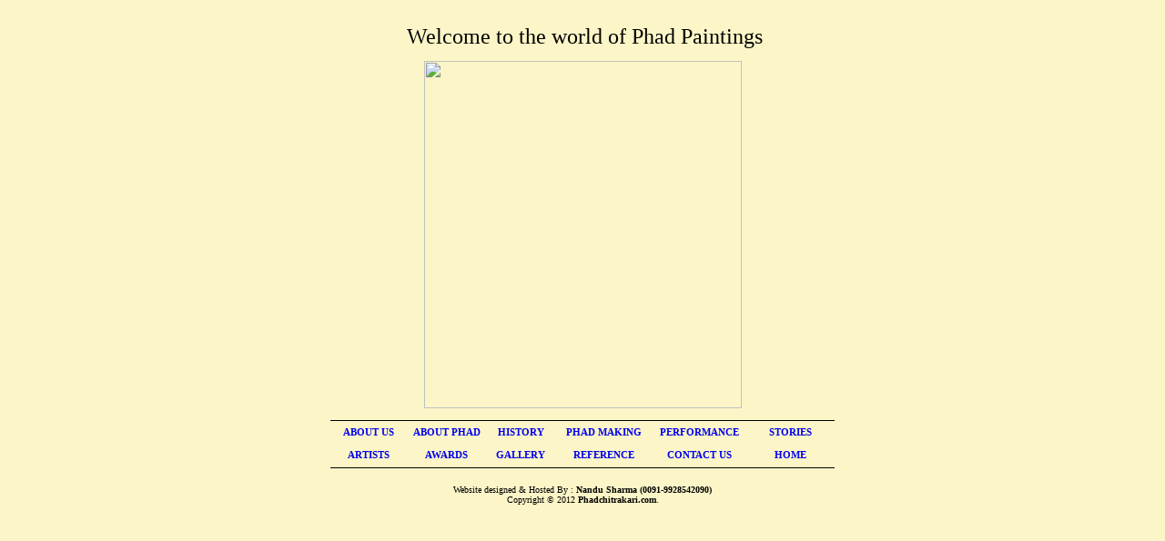

--- FILE ---
content_type: text/html; charset=UTF-8
request_url: http://phadchitrakari.com/ephemeral/139/1266550.html
body_size: 1249
content:
<html>

<head>
<meta http-equiv="Content-Language" content="en-us">
<meta name="GENERATOR" content="Microsoft FrontPage 5.0">
<meta name="ProgId" content="FrontPage.Editor.Document">
<meta name="google-site-verification" content="4s9h4qcbBn3pw9U4_7EoS9b2R4TyR92CkZBaenjXJBU" />
<meta http-equiv="Content-Type" content="text/html; charset=windows-1252">
<title>Welcome to the world of Phad Paintings by Nand Kishor Joshi-Prakash 
Joshi-Mukut Joshi from Bhilwara (Rajasthan) INDIA</title>
</head>
<LINK href="scripts/style.css" type=text/css rel=stylesheet>

<body bgcolor="#FCF5C7" text="#000000">

<div align="center">
  <center>
  <table border="0" cellpadding="0" cellspacing="0" style="border-collapse: collapse" bordercolor="#111111" width="800" id="AutoNumber1" height="387">
    <tr>
      <td width="800" height="19">
      &nbsp;</td>
    </tr>
    <tr>
      <td width="800" height="1">
      <p align="center">&nbsp;<font size="5">Welcome to the world of Phad 
      Paintings</font></td>
    </tr>
    <tr>
      <td width="800" height="1">
      </td>
    </tr>
    <tr>
      <td width="800" height="407">
      <p align="center">
      <img border="0" src="images/homeimage.jpg" width="349" height="382"></td>
    </tr>
  </table>
  </center>
</div>
<div align="center">
  <center>
  <table border="0" cellpadding="0" cellspacing="0" style="border-collapse: collapse" bordercolor="#111111" width="800" id="AutoNumber2">
    <tr>
      <td align="center" width="123" rowspan="2" background="images/leftpanel.jpg">&nbsp;</td>
      <td align="center" width="83" bgcolor="#FCF5C7" style="border-left-width: 1; border-right-width: 1; border-top-style: solid; border-top-width: 1; border-bottom-width: 1" height="26">
      <span style="text-transform: uppercase">
      <font color="#FFFFFF" face="Verdana">
      <font color="#800000" style="font-size: 8pt; font-weight: 700">
      <a class="leftlink" href="aboutus.htm" style="text-decoration: none">About 
      us</a></font></a></font></span></td>
      <td align="center" width="89" bgcolor="#FCF5C7" style="border-left-width: 1; border-right-width: 1; border-top-style: solid; border-top-width: 1; border-bottom-width: 1">
      <span style="text-transform: uppercase">
      <font color="#800000" style="font-size: 8pt; font-weight: 700" face="Verdana">
      <a class="leftlink" style="text-decoration: none" href="aboutphad.htm">About 
      Phad</a></font></span></td>
      <td align="center" width="74" bgcolor="#FCF5C7" style="border-left-width: 1; border-right-width: 1; border-top-style: solid; border-top-width: 1; border-bottom-width: 1">
      <span style="text-transform: uppercase">
      <font color="#FFFFFF" face="Verdana">
      <font color="#800000" style="font-size: 8pt; font-weight: 700">
      <a class="leftlink" style="text-decoration: none" href="history.htm">history</a></font></a></font></span></td>
      <td align="center" width="108" bgcolor="#FCF5C7" style="border-left-width: 1; border-right-width: 1; border-top-style: solid; border-top-width: 1; border-bottom-width: 1">
      <span style="text-transform: uppercase">
      <font color="#800000" style="font-size: 8pt; font-weight: 700" face="Verdana">
      <a class="leftlink" style="text-decoration: none" href="makingofphad.htm">phad 
      making</a></font></span></td>
      <td align="center" width="103" bgcolor="#FCF5C7" style="border-left-width: 1; border-right-width: 1; border-top-style: solid; border-top-width: 1; border-bottom-width: 1">
      <span style="text-transform: uppercase">
      <font color="#800000" style="font-size: 8pt; font-weight: 700" face="Verdana">
      <a class="leftlink" style="text-decoration: none" href="performanceofphad.htm">performance</a></font></span></td>
      <td align="center" width="97" bgcolor="#FCF5C7" style="border-left-width: 1; border-right-width: 1; border-top-style: solid; border-top-width: 1; border-bottom-width: 1">
      <span style="text-transform: uppercase">
      <font color="#800000" style="font-size: 8pt; font-weight: 700" face="Verdana">
      <a class="leftlink" style="text-decoration: none" href="phadstories.htm">stories</a></font></span></td>
      <td align="center" width="123" rowspan="2" background="images/rightpanel.jpg">&nbsp;</td>
    </tr>
    <tr>
      <td align="center" width="83" bgcolor="#FCF5C7" style="border-left-width: 1; border-right-width: 1; border-top-width: 1; border-bottom-style: solid; border-bottom-width: 1" height="26">
      <span style="text-transform: uppercase">
      <font color="#800000" style="font-size: 8pt; font-weight: 700" face="Verdana">
      <a class="leftlink" style="text-decoration: none" href="artists.htm">artists</a></font></span></td>
      <td align="center" width="89" bgcolor="#FCF5C7" style="border-left-width: 1; border-right-width: 1; border-top-width: 1; border-bottom-style: solid; border-bottom-width: 1">
      <span style="text-transform: uppercase">
      <font color="#800000" style="font-size: 8pt; font-weight: 700" face="Verdana">
      <a class="leftlink" style="text-decoration: none" href="awards.htm">awards</a></font></span></td>
      <td align="center" width="74" bgcolor="#FCF5C7" style="border-left-width: 1; border-right-width: 1; border-top-width: 1; border-bottom-style: solid; border-bottom-width: 1">
      <span style="text-transform: uppercase">
      <font color="#800000" style="font-size: 8pt; font-weight: 700" face="Verdana">
      <a class="leftlink" style="text-decoration: none" href="gallery.htm">gallery</a></font></span></td>
      <td align="center" width="108" bgcolor="#FCF5C7" style="border-left-width: 1; border-right-width: 1; border-top-width: 1; border-bottom-style: solid; border-bottom-width: 1">
      <span style="text-transform: uppercase">
      <font color="#800000" style="font-size: 8pt; font-weight: 700" face="Verdana">
      <a class="leftlink" style="text-decoration: none" href="reference.htm">reference</a></font></span></td>
      <td align="center" width="103" bgcolor="#FCF5C7" style="border-left-width: 1; border-right-width: 1; border-top-width: 1; border-bottom-style: solid; border-bottom-width: 1">
      <span style="text-transform: uppercase">
      <font color="#800000" style="font-size: 8pt; font-weight: 700" face="Verdana">
      <a class="leftlink" style="text-decoration: none" href="contactus.htm">contact us</a></font></span></td>
      <td align="center" width="97" bgcolor="#FCF5C7" style="border-left-width: 1; border-right-width: 1; border-top-width: 1; border-bottom-style: solid; border-bottom-width: 1">
      <span style="text-transform: uppercase"><font color="#800000" style="font-size: 8pt; font-weight: 700" face="Verdana">
      <a class="leftlink" style="text-decoration: none" href="home.htm">HOME</a></font></span></td>
    </tr>
  </table>
  </center>
</div>
        <p align="center" style="margin-top: 0; margin-bottom: 0">
        &nbsp;</p>
        <p align="center" style="margin-top: 0; margin-bottom: 0">
        <font face="Verdana" size="1">Website designed & Hosted By :  </font><b>
        <font face="Verdana" size="1">Nandu Sharma 
        (0091-9928542090)</font></b></p>
        <p align="center" style="margin-top: 0; margin-bottom: 0">
        <font face="Verdana" size="1">Copyright © 2012 <b>Phadchitrakari.com</b>.</font></body></html>